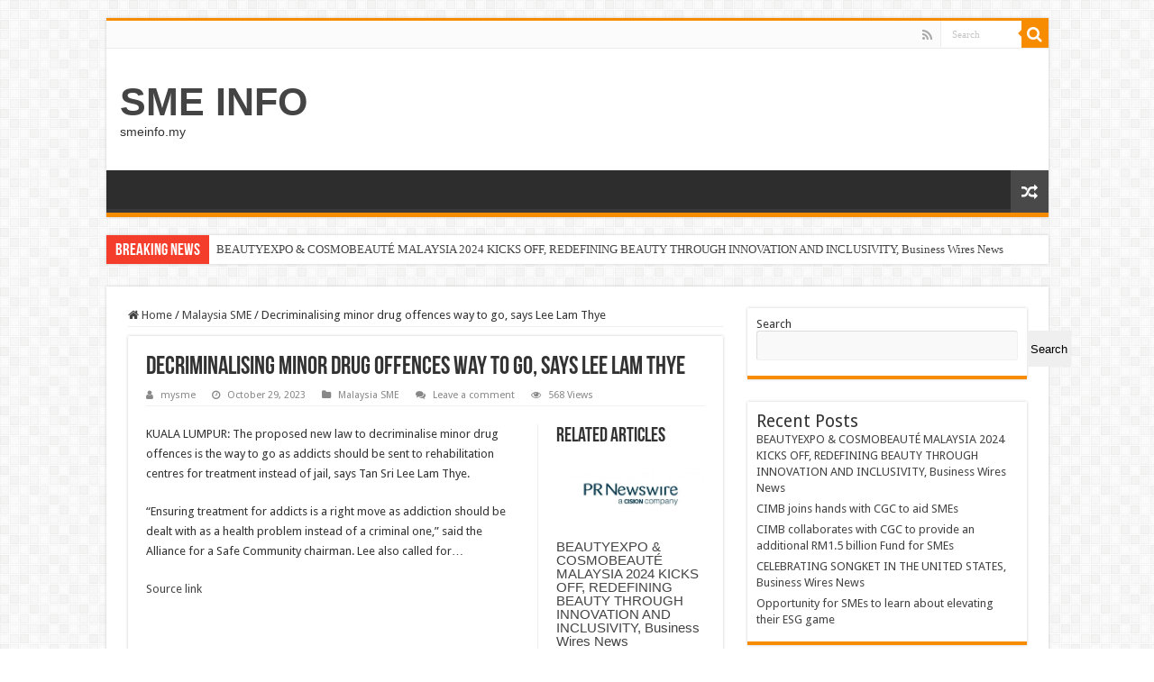

--- FILE ---
content_type: text/html; charset=UTF-8
request_url: https://smeinfo.my/2023/10/29/decriminalising-minor-drug-offences-way-to-go-says-lee-lam-thye/
body_size: 10974
content:
<!DOCTYPE html>
<html lang="en-US" prefix="og: http://ogp.me/ns#">
<head>
<meta charset="UTF-8" />
<link rel="pingback" href="https://smeinfo.my/xmlrpc.php" />
<title>Decriminalising minor drug offences way to go, says Lee Lam Thye &#8211; SME INFO</title>
<meta property="og:title" content="Decriminalising minor drug offences way to go, says Lee Lam Thye - SME INFO"/>
<meta property="og:type" content="article"/>
<meta property="og:description" content="KUALA LUMPUR: The proposed new law to decriminalise minor drug offences is the way to go as addicts"/>
<meta property="og:url" content="https://smeinfo.my/2023/10/29/decriminalising-minor-drug-offences-way-to-go-says-lee-lam-thye/"/>
<meta property="og:site_name" content="SME INFO"/>
<meta property="og:image" content="https://i.headtopics.com/images/2023/10/29/staronline/decriminalising-minor-drug-offences-way-to-go-says-decriminalising-minor-drug-offences-way-to-go-says-04FAA1AC722F14C1496DFAEFB00D4617.webp" />
<meta name='robots' content='max-image-preview:large' />
<link rel='dns-prefetch' href='//fonts.googleapis.com' />
<link rel="alternate" type="application/rss+xml" title="SME INFO &raquo; Feed" href="https://smeinfo.my/feed/" />
<link rel="alternate" type="application/rss+xml" title="SME INFO &raquo; Comments Feed" href="https://smeinfo.my/comments/feed/" />
<link rel="alternate" type="application/rss+xml" title="SME INFO &raquo; Decriminalising minor drug offences way to go, says Lee Lam Thye Comments Feed" href="https://smeinfo.my/2023/10/29/decriminalising-minor-drug-offences-way-to-go-says-lee-lam-thye/feed/" />
<script type="text/javascript">
/* <![CDATA[ */
window._wpemojiSettings = {"baseUrl":"https:\/\/s.w.org\/images\/core\/emoji\/15.0.3\/72x72\/","ext":".png","svgUrl":"https:\/\/s.w.org\/images\/core\/emoji\/15.0.3\/svg\/","svgExt":".svg","source":{"concatemoji":"https:\/\/smeinfo.my\/wp-includes\/js\/wp-emoji-release.min.js"}};
/*! This file is auto-generated */
!function(i,n){var o,s,e;function c(e){try{var t={supportTests:e,timestamp:(new Date).valueOf()};sessionStorage.setItem(o,JSON.stringify(t))}catch(e){}}function p(e,t,n){e.clearRect(0,0,e.canvas.width,e.canvas.height),e.fillText(t,0,0);var t=new Uint32Array(e.getImageData(0,0,e.canvas.width,e.canvas.height).data),r=(e.clearRect(0,0,e.canvas.width,e.canvas.height),e.fillText(n,0,0),new Uint32Array(e.getImageData(0,0,e.canvas.width,e.canvas.height).data));return t.every(function(e,t){return e===r[t]})}function u(e,t,n){switch(t){case"flag":return n(e,"\ud83c\udff3\ufe0f\u200d\u26a7\ufe0f","\ud83c\udff3\ufe0f\u200b\u26a7\ufe0f")?!1:!n(e,"\ud83c\uddfa\ud83c\uddf3","\ud83c\uddfa\u200b\ud83c\uddf3")&&!n(e,"\ud83c\udff4\udb40\udc67\udb40\udc62\udb40\udc65\udb40\udc6e\udb40\udc67\udb40\udc7f","\ud83c\udff4\u200b\udb40\udc67\u200b\udb40\udc62\u200b\udb40\udc65\u200b\udb40\udc6e\u200b\udb40\udc67\u200b\udb40\udc7f");case"emoji":return!n(e,"\ud83d\udc26\u200d\u2b1b","\ud83d\udc26\u200b\u2b1b")}return!1}function f(e,t,n){var r="undefined"!=typeof WorkerGlobalScope&&self instanceof WorkerGlobalScope?new OffscreenCanvas(300,150):i.createElement("canvas"),a=r.getContext("2d",{willReadFrequently:!0}),o=(a.textBaseline="top",a.font="600 32px Arial",{});return e.forEach(function(e){o[e]=t(a,e,n)}),o}function t(e){var t=i.createElement("script");t.src=e,t.defer=!0,i.head.appendChild(t)}"undefined"!=typeof Promise&&(o="wpEmojiSettingsSupports",s=["flag","emoji"],n.supports={everything:!0,everythingExceptFlag:!0},e=new Promise(function(e){i.addEventListener("DOMContentLoaded",e,{once:!0})}),new Promise(function(t){var n=function(){try{var e=JSON.parse(sessionStorage.getItem(o));if("object"==typeof e&&"number"==typeof e.timestamp&&(new Date).valueOf()<e.timestamp+604800&&"object"==typeof e.supportTests)return e.supportTests}catch(e){}return null}();if(!n){if("undefined"!=typeof Worker&&"undefined"!=typeof OffscreenCanvas&&"undefined"!=typeof URL&&URL.createObjectURL&&"undefined"!=typeof Blob)try{var e="postMessage("+f.toString()+"("+[JSON.stringify(s),u.toString(),p.toString()].join(",")+"));",r=new Blob([e],{type:"text/javascript"}),a=new Worker(URL.createObjectURL(r),{name:"wpTestEmojiSupports"});return void(a.onmessage=function(e){c(n=e.data),a.terminate(),t(n)})}catch(e){}c(n=f(s,u,p))}t(n)}).then(function(e){for(var t in e)n.supports[t]=e[t],n.supports.everything=n.supports.everything&&n.supports[t],"flag"!==t&&(n.supports.everythingExceptFlag=n.supports.everythingExceptFlag&&n.supports[t]);n.supports.everythingExceptFlag=n.supports.everythingExceptFlag&&!n.supports.flag,n.DOMReady=!1,n.readyCallback=function(){n.DOMReady=!0}}).then(function(){return e}).then(function(){var e;n.supports.everything||(n.readyCallback(),(e=n.source||{}).concatemoji?t(e.concatemoji):e.wpemoji&&e.twemoji&&(t(e.twemoji),t(e.wpemoji)))}))}((window,document),window._wpemojiSettings);
/* ]]> */
</script>
<style id='wp-emoji-styles-inline-css' type='text/css'>

	img.wp-smiley, img.emoji {
		display: inline !important;
		border: none !important;
		box-shadow: none !important;
		height: 1em !important;
		width: 1em !important;
		margin: 0 0.07em !important;
		vertical-align: -0.1em !important;
		background: none !important;
		padding: 0 !important;
	}
</style>
<link rel='stylesheet' id='wp-block-library-css' href='https://smeinfo.my/wp-includes/css/dist/block-library/style.min.css' type='text/css' media='all' />
<style id='classic-theme-styles-inline-css' type='text/css'>
/*! This file is auto-generated */
.wp-block-button__link{color:#fff;background-color:#32373c;border-radius:9999px;box-shadow:none;text-decoration:none;padding:calc(.667em + 2px) calc(1.333em + 2px);font-size:1.125em}.wp-block-file__button{background:#32373c;color:#fff;text-decoration:none}
</style>
<style id='global-styles-inline-css' type='text/css'>
body{--wp--preset--color--black: #000000;--wp--preset--color--cyan-bluish-gray: #abb8c3;--wp--preset--color--white: #ffffff;--wp--preset--color--pale-pink: #f78da7;--wp--preset--color--vivid-red: #cf2e2e;--wp--preset--color--luminous-vivid-orange: #ff6900;--wp--preset--color--luminous-vivid-amber: #fcb900;--wp--preset--color--light-green-cyan: #7bdcb5;--wp--preset--color--vivid-green-cyan: #00d084;--wp--preset--color--pale-cyan-blue: #8ed1fc;--wp--preset--color--vivid-cyan-blue: #0693e3;--wp--preset--color--vivid-purple: #9b51e0;--wp--preset--gradient--vivid-cyan-blue-to-vivid-purple: linear-gradient(135deg,rgba(6,147,227,1) 0%,rgb(155,81,224) 100%);--wp--preset--gradient--light-green-cyan-to-vivid-green-cyan: linear-gradient(135deg,rgb(122,220,180) 0%,rgb(0,208,130) 100%);--wp--preset--gradient--luminous-vivid-amber-to-luminous-vivid-orange: linear-gradient(135deg,rgba(252,185,0,1) 0%,rgba(255,105,0,1) 100%);--wp--preset--gradient--luminous-vivid-orange-to-vivid-red: linear-gradient(135deg,rgba(255,105,0,1) 0%,rgb(207,46,46) 100%);--wp--preset--gradient--very-light-gray-to-cyan-bluish-gray: linear-gradient(135deg,rgb(238,238,238) 0%,rgb(169,184,195) 100%);--wp--preset--gradient--cool-to-warm-spectrum: linear-gradient(135deg,rgb(74,234,220) 0%,rgb(151,120,209) 20%,rgb(207,42,186) 40%,rgb(238,44,130) 60%,rgb(251,105,98) 80%,rgb(254,248,76) 100%);--wp--preset--gradient--blush-light-purple: linear-gradient(135deg,rgb(255,206,236) 0%,rgb(152,150,240) 100%);--wp--preset--gradient--blush-bordeaux: linear-gradient(135deg,rgb(254,205,165) 0%,rgb(254,45,45) 50%,rgb(107,0,62) 100%);--wp--preset--gradient--luminous-dusk: linear-gradient(135deg,rgb(255,203,112) 0%,rgb(199,81,192) 50%,rgb(65,88,208) 100%);--wp--preset--gradient--pale-ocean: linear-gradient(135deg,rgb(255,245,203) 0%,rgb(182,227,212) 50%,rgb(51,167,181) 100%);--wp--preset--gradient--electric-grass: linear-gradient(135deg,rgb(202,248,128) 0%,rgb(113,206,126) 100%);--wp--preset--gradient--midnight: linear-gradient(135deg,rgb(2,3,129) 0%,rgb(40,116,252) 100%);--wp--preset--font-size--small: 13px;--wp--preset--font-size--medium: 20px;--wp--preset--font-size--large: 36px;--wp--preset--font-size--x-large: 42px;--wp--preset--spacing--20: 0.44rem;--wp--preset--spacing--30: 0.67rem;--wp--preset--spacing--40: 1rem;--wp--preset--spacing--50: 1.5rem;--wp--preset--spacing--60: 2.25rem;--wp--preset--spacing--70: 3.38rem;--wp--preset--spacing--80: 5.06rem;--wp--preset--shadow--natural: 6px 6px 9px rgba(0, 0, 0, 0.2);--wp--preset--shadow--deep: 12px 12px 50px rgba(0, 0, 0, 0.4);--wp--preset--shadow--sharp: 6px 6px 0px rgba(0, 0, 0, 0.2);--wp--preset--shadow--outlined: 6px 6px 0px -3px rgba(255, 255, 255, 1), 6px 6px rgba(0, 0, 0, 1);--wp--preset--shadow--crisp: 6px 6px 0px rgba(0, 0, 0, 1);}:where(.is-layout-flex){gap: 0.5em;}:where(.is-layout-grid){gap: 0.5em;}body .is-layout-flex{display: flex;}body .is-layout-flex{flex-wrap: wrap;align-items: center;}body .is-layout-flex > *{margin: 0;}body .is-layout-grid{display: grid;}body .is-layout-grid > *{margin: 0;}:where(.wp-block-columns.is-layout-flex){gap: 2em;}:where(.wp-block-columns.is-layout-grid){gap: 2em;}:where(.wp-block-post-template.is-layout-flex){gap: 1.25em;}:where(.wp-block-post-template.is-layout-grid){gap: 1.25em;}.has-black-color{color: var(--wp--preset--color--black) !important;}.has-cyan-bluish-gray-color{color: var(--wp--preset--color--cyan-bluish-gray) !important;}.has-white-color{color: var(--wp--preset--color--white) !important;}.has-pale-pink-color{color: var(--wp--preset--color--pale-pink) !important;}.has-vivid-red-color{color: var(--wp--preset--color--vivid-red) !important;}.has-luminous-vivid-orange-color{color: var(--wp--preset--color--luminous-vivid-orange) !important;}.has-luminous-vivid-amber-color{color: var(--wp--preset--color--luminous-vivid-amber) !important;}.has-light-green-cyan-color{color: var(--wp--preset--color--light-green-cyan) !important;}.has-vivid-green-cyan-color{color: var(--wp--preset--color--vivid-green-cyan) !important;}.has-pale-cyan-blue-color{color: var(--wp--preset--color--pale-cyan-blue) !important;}.has-vivid-cyan-blue-color{color: var(--wp--preset--color--vivid-cyan-blue) !important;}.has-vivid-purple-color{color: var(--wp--preset--color--vivid-purple) !important;}.has-black-background-color{background-color: var(--wp--preset--color--black) !important;}.has-cyan-bluish-gray-background-color{background-color: var(--wp--preset--color--cyan-bluish-gray) !important;}.has-white-background-color{background-color: var(--wp--preset--color--white) !important;}.has-pale-pink-background-color{background-color: var(--wp--preset--color--pale-pink) !important;}.has-vivid-red-background-color{background-color: var(--wp--preset--color--vivid-red) !important;}.has-luminous-vivid-orange-background-color{background-color: var(--wp--preset--color--luminous-vivid-orange) !important;}.has-luminous-vivid-amber-background-color{background-color: var(--wp--preset--color--luminous-vivid-amber) !important;}.has-light-green-cyan-background-color{background-color: var(--wp--preset--color--light-green-cyan) !important;}.has-vivid-green-cyan-background-color{background-color: var(--wp--preset--color--vivid-green-cyan) !important;}.has-pale-cyan-blue-background-color{background-color: var(--wp--preset--color--pale-cyan-blue) !important;}.has-vivid-cyan-blue-background-color{background-color: var(--wp--preset--color--vivid-cyan-blue) !important;}.has-vivid-purple-background-color{background-color: var(--wp--preset--color--vivid-purple) !important;}.has-black-border-color{border-color: var(--wp--preset--color--black) !important;}.has-cyan-bluish-gray-border-color{border-color: var(--wp--preset--color--cyan-bluish-gray) !important;}.has-white-border-color{border-color: var(--wp--preset--color--white) !important;}.has-pale-pink-border-color{border-color: var(--wp--preset--color--pale-pink) !important;}.has-vivid-red-border-color{border-color: var(--wp--preset--color--vivid-red) !important;}.has-luminous-vivid-orange-border-color{border-color: var(--wp--preset--color--luminous-vivid-orange) !important;}.has-luminous-vivid-amber-border-color{border-color: var(--wp--preset--color--luminous-vivid-amber) !important;}.has-light-green-cyan-border-color{border-color: var(--wp--preset--color--light-green-cyan) !important;}.has-vivid-green-cyan-border-color{border-color: var(--wp--preset--color--vivid-green-cyan) !important;}.has-pale-cyan-blue-border-color{border-color: var(--wp--preset--color--pale-cyan-blue) !important;}.has-vivid-cyan-blue-border-color{border-color: var(--wp--preset--color--vivid-cyan-blue) !important;}.has-vivid-purple-border-color{border-color: var(--wp--preset--color--vivid-purple) !important;}.has-vivid-cyan-blue-to-vivid-purple-gradient-background{background: var(--wp--preset--gradient--vivid-cyan-blue-to-vivid-purple) !important;}.has-light-green-cyan-to-vivid-green-cyan-gradient-background{background: var(--wp--preset--gradient--light-green-cyan-to-vivid-green-cyan) !important;}.has-luminous-vivid-amber-to-luminous-vivid-orange-gradient-background{background: var(--wp--preset--gradient--luminous-vivid-amber-to-luminous-vivid-orange) !important;}.has-luminous-vivid-orange-to-vivid-red-gradient-background{background: var(--wp--preset--gradient--luminous-vivid-orange-to-vivid-red) !important;}.has-very-light-gray-to-cyan-bluish-gray-gradient-background{background: var(--wp--preset--gradient--very-light-gray-to-cyan-bluish-gray) !important;}.has-cool-to-warm-spectrum-gradient-background{background: var(--wp--preset--gradient--cool-to-warm-spectrum) !important;}.has-blush-light-purple-gradient-background{background: var(--wp--preset--gradient--blush-light-purple) !important;}.has-blush-bordeaux-gradient-background{background: var(--wp--preset--gradient--blush-bordeaux) !important;}.has-luminous-dusk-gradient-background{background: var(--wp--preset--gradient--luminous-dusk) !important;}.has-pale-ocean-gradient-background{background: var(--wp--preset--gradient--pale-ocean) !important;}.has-electric-grass-gradient-background{background: var(--wp--preset--gradient--electric-grass) !important;}.has-midnight-gradient-background{background: var(--wp--preset--gradient--midnight) !important;}.has-small-font-size{font-size: var(--wp--preset--font-size--small) !important;}.has-medium-font-size{font-size: var(--wp--preset--font-size--medium) !important;}.has-large-font-size{font-size: var(--wp--preset--font-size--large) !important;}.has-x-large-font-size{font-size: var(--wp--preset--font-size--x-large) !important;}
.wp-block-navigation a:where(:not(.wp-element-button)){color: inherit;}
:where(.wp-block-post-template.is-layout-flex){gap: 1.25em;}:where(.wp-block-post-template.is-layout-grid){gap: 1.25em;}
:where(.wp-block-columns.is-layout-flex){gap: 2em;}:where(.wp-block-columns.is-layout-grid){gap: 2em;}
.wp-block-pullquote{font-size: 1.5em;line-height: 1.6;}
</style>
<link rel='stylesheet' id='wp_automatic_gallery_style-css' href='https://smeinfo.my/wp-content/plugins/wp-automatic/css/wp-automatic.css' type='text/css' media='all' />
<link rel='stylesheet' id='tie-style-css' href='https://smeinfo.my/wp-content/themes/sahifa/style.css' type='text/css' media='all' />
<link rel='stylesheet' id='tie-ilightbox-skin-css' href='https://smeinfo.my/wp-content/themes/sahifa/css/ilightbox/dark-skin/skin.css' type='text/css' media='all' />
<link rel='stylesheet' id='Droid+Sans-css' href='https://fonts.googleapis.com/css?family=Droid+Sans%3Aregular%2C700' type='text/css' media='all' />
<script type="text/javascript" src="https://smeinfo.my/wp-includes/js/jquery/jquery.min.js" id="jquery-core-js"></script>
<script type="text/javascript" src="https://smeinfo.my/wp-includes/js/jquery/jquery-migrate.min.js" id="jquery-migrate-js"></script>
<script type="text/javascript" src="https://smeinfo.my/wp-content/plugins/wp-automatic/js/main-front.js" id="wp_automatic_gallery-js"></script>
<link rel="https://api.w.org/" href="https://smeinfo.my/wp-json/" /><link rel="alternate" type="application/json" href="https://smeinfo.my/wp-json/wp/v2/posts/2505" /><link rel="EditURI" type="application/rsd+xml" title="RSD" href="https://smeinfo.my/xmlrpc.php?rsd" />
<meta name="generator" content="WordPress 6.5.3" />
<link rel='shortlink' href='https://smeinfo.my/?p=2505' />
<link rel="alternate" type="application/json+oembed" href="https://smeinfo.my/wp-json/oembed/1.0/embed?url=https%3A%2F%2Fsmeinfo.my%2F2023%2F10%2F29%2Fdecriminalising-minor-drug-offences-way-to-go-says-lee-lam-thye%2F" />
<link rel="alternate" type="text/xml+oembed" href="https://smeinfo.my/wp-json/oembed/1.0/embed?url=https%3A%2F%2Fsmeinfo.my%2F2023%2F10%2F29%2Fdecriminalising-minor-drug-offences-way-to-go-says-lee-lam-thye%2F&#038;format=xml" />
<!-- FIFU: meta tags for featured image (begin) -->
<meta property="og:image" content="https://i.headtopics.com/images/2023/10/29/staronline/decriminalising-minor-drug-offences-way-to-go-says-decriminalising-minor-drug-offences-way-to-go-says-04FAA1AC722F14C1496DFAEFB00D4617.webp" />
<!-- FIFU: meta tags for featured image (end) --><meta property="og:title" content='Decriminalising minor drug offences way to go, says Lee Lam Thye' />
<meta property="og:description" content='' />

<meta name="twitter:card" content='summary_large_image' />
<meta name="twitter:title" content='Decriminalising minor drug offences way to go, says Lee Lam Thye' />
<meta name="twitter:description" content='' /><meta name="twitter:image" content="https://i.headtopics.com/images/2023/10/29/staronline/decriminalising-minor-drug-offences-way-to-go-says-decriminalising-minor-drug-offences-way-to-go-says-04FAA1AC722F14C1496DFAEFB00D4617.webp" /><link rel="shortcut icon" href="https://smeinfo.my/wp-content/themes/sahifa/favicon.ico" title="Favicon" />
<!--[if IE]>
<script type="text/javascript">jQuery(document).ready(function (){ jQuery(".menu-item").has("ul").children("a").attr("aria-haspopup", "true");});</script>
<![endif]-->
<!--[if lt IE 9]>
<script src="https://smeinfo.my/wp-content/themes/sahifa/js/html5.js"></script>
<script src="https://smeinfo.my/wp-content/themes/sahifa/js/selectivizr-min.js"></script>
<![endif]-->
<!--[if IE 9]>
<link rel="stylesheet" type="text/css" media="all" href="https://smeinfo.my/wp-content/themes/sahifa/css/ie9.css" />
<![endif]-->
<!--[if IE 8]>
<link rel="stylesheet" type="text/css" media="all" href="https://smeinfo.my/wp-content/themes/sahifa/css/ie8.css" />
<![endif]-->
<!--[if IE 7]>
<link rel="stylesheet" type="text/css" media="all" href="https://smeinfo.my/wp-content/themes/sahifa/css/ie7.css" />
<![endif]-->


<meta name="viewport" content="width=device-width, initial-scale=1.0" />

<script async src="//pagead2.googlesyndication.com/pagead/js/adsbygoogle.js"></script>
<script>(adsbygoogle = window.adsbygoogle || []).push({
google_ad_client: "ca-pub-5517652947596624",
enable_page_level_ads: true});
</script>

<style type="text/css" media="screen">

body{
	font-family: 'Droid Sans';
}


</style>

		<script type="text/javascript">
			/* <![CDATA[ */
				var sf_position = '0';
				var sf_templates = "<a href=\"{search_url_escaped}\">View All Results<\/a>";
				var sf_input = '.search-live';
				jQuery(document).ready(function(){
					jQuery(sf_input).ajaxyLiveSearch({"expand":false,"searchUrl":"https:\/\/smeinfo.my\/?s=%s","text":"Search","delay":500,"iwidth":180,"width":315,"ajaxUrl":"https:\/\/smeinfo.my\/wp-admin\/admin-ajax.php","rtl":0});
					jQuery(".live-search_ajaxy-selective-input").keyup(function() {
						var width = jQuery(this).val().length * 8;
						if(width < 50) {
							width = 50;
						}
						jQuery(this).width(width);
					});
					jQuery(".live-search_ajaxy-selective-search").click(function() {
						jQuery(this).find(".live-search_ajaxy-selective-input").focus();
					});
					jQuery(".live-search_ajaxy-selective-close").click(function() {
						jQuery(this).parent().remove();
					});
				});
			/* ]]> */
		</script>
		</head>
<body id="top" class="post-template-default single single-post postid-2505 single-format-standard lazy-enabled">

<div class="wrapper-outer">

	<div class="background-cover"></div>

	<aside id="slide-out">

			<div class="search-mobile">
			<form method="get" id="searchform-mobile" action="https://smeinfo.my/">
				<button class="search-button" type="submit" value="Search"><i class="fa fa-search"></i></button>
				<input type="text" id="s-mobile" name="s" title="Search" value="Search" onfocus="if (this.value == 'Search') {this.value = '';}" onblur="if (this.value == '') {this.value = 'Search';}"  />
			</form>
		</div><!-- .search-mobile /-->
	
			<div class="social-icons">
		<a class="ttip-none" title="Rss" href="https://smeinfo.my/feed/" target="_blank"><i class="fa fa-rss"></i></a>
			</div>

	
		<div id="mobile-menu" ></div>
	</aside><!-- #slide-out /-->

		<div id="wrapper" class="boxed">
		<div class="inner-wrapper">

		<header id="theme-header" class="theme-header">
						<div id="top-nav" class="top-nav">
				<div class="container">

			
				<div class="menu"></div>

						<div class="search-block">
						<form method="get" id="searchform-header" action="https://smeinfo.my/">
							<button class="search-button" type="submit" value="Search"><i class="fa fa-search"></i></button>
							<input class="search-live" type="text" id="s-header" name="s" title="Search" value="Search" onfocus="if (this.value == 'Search') {this.value = '';}" onblur="if (this.value == '') {this.value = 'Search';}"  />
						</form>
					</div><!-- .search-block /-->
			<div class="social-icons">
		<a class="ttip-none" title="Rss" href="https://smeinfo.my/feed/" target="_blank"><i class="fa fa-rss"></i></a>
			</div>

	
	
				</div><!-- .container /-->
			</div><!-- .top-menu /-->
			
		<div class="header-content">

					<a id="slide-out-open" class="slide-out-open" href="#"><span></span></a>
		
			<div class="logo" style=" margin-top:15px; margin-bottom:15px;">
			<h2>				<a  href="https://smeinfo.my/">SME INFO</a>
				<span>smeinfo.my</span>
							</h2>			</div><!-- .logo /-->
						<div class="clear"></div>

		</div>
													<nav id="main-nav" class="fixed-enabled">
				<div class="container">

				
															<a href="https://smeinfo.my/?tierand=1" class="random-article ttip" title="Random Article"><i class="fa fa-random"></i></a>
					
					
				</div>
			</nav><!-- .main-nav /-->
					</header><!-- #header /-->

		
	<div class="clear"></div>
	<div id="breaking-news" class="breaking-news">
		<span class="breaking-news-title"><i class="fa fa-bolt"></i> <span>Breaking News</span></span>
		
					<ul>
					<li><a href="https://smeinfo.my/2024/10/02/beautyexpo-cosmobeaute-malaysia-2024-kicks-off-redefining-beauty-through-innovation-and-inclusivity-business-wires-news/" title="BEAUTYEXPO &#038; COSMOBEAUTÉ MALAYSIA 2024 KICKS OFF, REDEFINING BEAUTY THROUGH INNOVATION AND INCLUSIVITY, Business Wires News">BEAUTYEXPO &#038; COSMOBEAUTÉ MALAYSIA 2024 KICKS OFF, REDEFINING BEAUTY THROUGH INNOVATION AND INCLUSIVITY, Business Wires News</a></li>
					<li><a href="https://smeinfo.my/2024/10/02/cimb-joins-hands-with-cgc-to-aid-smes/" title="CIMB joins hands with CGC to aid SMEs">CIMB joins hands with CGC to aid SMEs</a></li>
					<li><a href="https://smeinfo.my/2024/10/02/cimb-collaborates-with-cgc-to-provide-an-additional-rm1-5-billion-fund-for-smes/" title="CIMB collaborates with CGC to provide an additional RM1.5 billion Fund for SMEs">CIMB collaborates with CGC to provide an additional RM1.5 billion Fund for SMEs</a></li>
					<li><a href="https://smeinfo.my/2024/10/02/celebrating-songket-in-the-united-states-business-wires-news/" title="CELEBRATING SONGKET IN THE UNITED STATES, Business Wires News">CELEBRATING SONGKET IN THE UNITED STATES, Business Wires News</a></li>
					<li><a href="https://smeinfo.my/2024/10/02/opportunity-for-smes-to-learn-about-elevating-their-esg-game/" title="Opportunity for SMEs to learn about elevating their ESG game">Opportunity for SMEs to learn about elevating their ESG game</a></li>
					<li><a href="https://smeinfo.my/2024/10/02/qc-copper-announces-strategic-acquisition-of-cuprum-corp/" title="QC Copper Announces Strategic Acquisition of Cuprum Corp.">QC Copper Announces Strategic Acquisition of Cuprum Corp.</a></li>
					<li><a href="https://smeinfo.my/2024/10/01/crawford-malaysia-bolsters-pahang-branch-ahead-of-monsoon-season/" title="Crawford Malaysia bolsters Pahang branch ahead of monsoon season">Crawford Malaysia bolsters Pahang branch ahead of monsoon season</a></li>
					<li><a href="https://smeinfo.my/2024/10/01/highest-annual-growth-of-renewables-jobs-in-2023-reaching-16-2-million-asiaone/" title="Highest Annual Growth of Renewables Jobs in 2023, Reaching 16.2 Million &#8211; AsiaOne">Highest Annual Growth of Renewables Jobs in 2023, Reaching 16.2 Million &#8211; AsiaOne</a></li>
					<li><a href="https://smeinfo.my/2024/10/01/release-of-mazda-integrated-report-2024-business-wires-news-asiaone/" title="Release of Mazda Integrated Report 2024, Business Wires News &#8211; AsiaOne">Release of Mazda Integrated Report 2024, Business Wires News &#8211; AsiaOne</a></li>
					<li><a href="https://smeinfo.my/2024/10/01/woolpert-named-2024-vertigis-partner-of-the-year-business-wires-news/" title="Woolpert Named 2024 VertiGIS Partner of the Year, Business Wires News">Woolpert Named 2024 VertiGIS Partner of the Year, Business Wires News</a></li>
					</ul>
					
		
		<script type="text/javascript">
			jQuery(document).ready(function(){
								jQuery('#breaking-news ul').innerFade({animationType: 'fade', speed: 750 , timeout: 3500});
							});
					</script>
	</div> <!-- .breaking-news -->

	
	<div id="main-content" class="container">

	
	
	
	
	
	<div class="content">

		
		<nav id="crumbs"><a href="https://smeinfo.my/"><span class="fa fa-home" aria-hidden="true"></span> Home</a><span class="delimiter">/</span><a href="https://smeinfo.my/category/malaysia-sme/">Malaysia SME</a><span class="delimiter">/</span><span class="current">Decriminalising minor drug offences way to go, says Lee Lam Thye</span></nav>
		

		
		<article class="post-listing post-2505 post type-post status-publish format-standard has-post-thumbnail  category-malaysia-sme" id="the-post">
			
			<div class="single-post-thumb">
			<img post-id="2505" fifu-featured="1" src="https://i.headtopics.com/images/2023/10/29/staronline/decriminalising-minor-drug-offences-way-to-go-says-decriminalising-minor-drug-offences-way-to-go-says-04FAA1AC722F14C1496DFAEFB00D4617.webp" class="attachment-slider size-slider wp-post-image" alt="" decoding="async" />		</div>
	
		


			<div class="post-inner">

							<h1 class="name post-title entry-title"><span itemprop="name">Decriminalising minor drug offences way to go, says Lee Lam Thye</span></h1>

						
<p class="post-meta">
		
	<span class="post-meta-author"><i class="fa fa-user"></i><a href="https://smeinfo.my/author/mysme/" title="">mysme </a></span>
	
		
	<span class="tie-date"><i class="fa fa-clock-o"></i>October 29, 2023</span>	
	<span class="post-cats"><i class="fa fa-folder"></i><a href="https://smeinfo.my/category/malaysia-sme/" rel="category tag">Malaysia SME</a></span>
	
	<span class="post-comments"><i class="fa fa-comments"></i><a href="https://smeinfo.my/2023/10/29/decriminalising-minor-drug-offences-way-to-go-says-lee-lam-thye/#respond">Leave a comment</a></span>
<span class="post-views"><i class="fa fa-eye"></i>568 Views</span> </p>
<div class="clear"></div>
			
				<div class="entry">
					
						<section id="related_posts">
		<div class="block-head">
			<h3>Related Articles</h3><div class="stripe-line"></div>
		</div>
		<div class="post-listing">
						<div class="related-item">
							
				<div class="post-thumbnail">
					<a href="https://smeinfo.my/2024/10/02/beautyexpo-cosmobeaute-malaysia-2024-kicks-off-redefining-beauty-through-innovation-and-inclusivity-business-wires-news/">
						<img post-id="5299" fifu-featured="1" src="https://media.asiaone.com/sites/default/files/styles/article_top_image/public/original_images/Oct2024/pr-newswire_500_4_132.jpg?itok=sk8VeYXx" class="attachment-tie-medium size-tie-medium wp-post-image" alt="" decoding="async" />						<span class="fa overlay-icon"></span>
					</a>
				</div><!-- post-thumbnail /-->
							
				<h3><a href="https://smeinfo.my/2024/10/02/beautyexpo-cosmobeaute-malaysia-2024-kicks-off-redefining-beauty-through-innovation-and-inclusivity-business-wires-news/" rel="bookmark">BEAUTYEXPO &#038; COSMOBEAUTÉ MALAYSIA 2024 KICKS OFF, REDEFINING BEAUTY THROUGH INNOVATION AND INCLUSIVITY, Business Wires News</a></h3>
				<p class="post-meta"><span class="tie-date"><i class="fa fa-clock-o"></i>October 2, 2024</span></p>
			</div>
						<div class="related-item">
							
				<div class="post-thumbnail">
					<a href="https://smeinfo.my/2024/10/02/cimb-joins-hands-with-cgc-to-aid-smes/">
						<img post-id="5297" fifu-featured="1" src="https://apicms.thestar.com.my/uploads/images/2024/10/02/2942481.JPG" class="attachment-tie-medium size-tie-medium wp-post-image" alt="" decoding="async" />						<span class="fa overlay-icon"></span>
					</a>
				</div><!-- post-thumbnail /-->
							
				<h3><a href="https://smeinfo.my/2024/10/02/cimb-joins-hands-with-cgc-to-aid-smes/" rel="bookmark">CIMB joins hands with CGC to aid SMEs</a></h3>
				<p class="post-meta"><span class="tie-date"><i class="fa fa-clock-o"></i>October 2, 2024</span></p>
			</div>
						<div class="related-item">
							
				<div class="post-thumbnail">
					<a href="https://smeinfo.my/2024/10/02/cimb-collaborates-with-cgc-to-provide-an-additional-rm1-5-billion-fund-for-smes/">
						<img post-id="5295" fifu-featured="1" src="https://sme.asia/en/wp-content/uploads/2024/10/IMG_2107-scaled.jpg" class="attachment-tie-medium size-tie-medium wp-post-image" alt="" decoding="async" />						<span class="fa overlay-icon"></span>
					</a>
				</div><!-- post-thumbnail /-->
							
				<h3><a href="https://smeinfo.my/2024/10/02/cimb-collaborates-with-cgc-to-provide-an-additional-rm1-5-billion-fund-for-smes/" rel="bookmark">CIMB collaborates with CGC to provide an additional RM1.5 billion Fund for SMEs</a></h3>
				<p class="post-meta"><span class="tie-date"><i class="fa fa-clock-o"></i>October 2, 2024</span></p>
			</div>
						<div class="clear"></div>
		</div>
	</section>
	
					<p></p>
<div>
<p>KUALA LUMPUR: The proposed new law to decriminalise minor drug offences is the way to go as addicts should be sent to rehabilitation centres for treatment instead of jail, says Tan Sri Lee Lam Thye.<amp-ad data-loading-strategy="prefer-viewability-over-views" layout="fixed-height" width="auto" height="280" type="adsense" data-ad-client="ca-pub-2382315170155951" data-ad-slot="8722977299"/></p>
<p>&#8220;Ensuring treatment for addicts is a right move as addiction should be dealt with as a health problem instead of a criminal one,&#8221; said the Alliance for a Safe Community chairman. Lee also called for&#8230;</p>
</div>
<p><a href="https://www.google.com/url?rct=j&#038;sa=t&#038;url=https://headtopics.com/my/decriminalising-minor-drug-offences-way-to-go-says-lee-lam-47953058&#038;ct=ga&#038;cd=CAIyGmI3YzJiYjQ1ODY2MTA3ZTA6Y29tOmVuOlVT&#038;usg=AOvVaw17y-T-WSMdH9DZo7zOxdme" rel="nofollow">Source link </a></p>
					
									</div><!-- .entry /-->


				<div class="share-post">
	<span class="share-text">Share</span>

		<ul class="flat-social">
			<li><a href="http://www.facebook.com/sharer.php?u=https://smeinfo.my/?p=2505" class="social-facebook" rel="external" target="_blank"><i class="fa fa-facebook"></i> <span>Facebook</span></a></li>
				<li><a href="https://twitter.com/intent/tweet?text=Decriminalising+minor+drug+offences+way+to+go%2C+says+Lee+Lam+Thye&url=https://smeinfo.my/?p=2505" class="social-twitter" rel="external" target="_blank"><i class="fa fa-twitter"></i> <span>Twitter</span></a></li>
				<li><a href="http://www.stumbleupon.com/submit?url=https://smeinfo.my/?p=2505&title=Decriminalising+minor+drug+offences+way+to+go%2C+says+Lee+Lam+Thye" class="social-stumble" rel="external" target="_blank"><i class="fa fa-stumbleupon"></i> <span>Stumbleupon</span></a></li>
				<li><a href="https://www.linkedin.com/shareArticle?mini=true&amp;url=https://smeinfo.my/2023/10/29/decriminalising-minor-drug-offences-way-to-go-says-lee-lam-thye/&amp;title=Decriminalising+minor+drug+offences+way+to+go%2C+says+Lee+Lam+Thye" class="social-linkedin" rel="external" target="_blank"><i class="fa fa-linkedin"></i> <span>LinkedIn</span></a></li>
				<li><a href="http://pinterest.com/pin/create/button/?url=https://smeinfo.my/?p=2505&amp;description=Decriminalising+minor+drug+offences+way+to+go%2C+says+Lee+Lam+Thye&amp;media=https://i.headtopics.com/images/2023/10/29/staronline/decriminalising-minor-drug-offences-way-to-go-says-decriminalising-minor-drug-offences-way-to-go-says-04FAA1AC722F14C1496DFAEFB00D4617.webp" class="social-pinterest" rel="external" target="_blank"><i class="fa fa-pinterest"></i> <span>Pinterest</span></a></li>
		</ul>
		<div class="clear"></div>
</div> <!-- .share-post -->
				<div class="clear"></div>
			</div><!-- .post-inner -->

			
		</article><!-- .post-listing -->
		

		
				<section id="author-box">
			<div class="block-head">
				<h3>About mysme </h3><div class="stripe-line"></div>
			</div>
			<div class="post-listing">
				<div class="author-bio">
	<div class="author-avatar">
		<img alt='' src='https://secure.gravatar.com/avatar/fc3753edf31e8034cfbe647e8397badc?s=90&#038;d=mm&#038;r=g' srcset='https://secure.gravatar.com/avatar/fc3753edf31e8034cfbe647e8397badc?s=180&#038;d=mm&#038;r=g 2x' class='avatar avatar-90 photo' height='90' width='90' decoding='async'/>	</div><!-- #author-avatar -->
			<div class="author-description">
								</div><!-- #author-description -->
			<div class="author-social flat-social">
						<a class="social-site" target="_blank" href="https://smeinfo.my"><i class="fa fa-home"></i></a>
																													</div>
		<div class="clear"></div>
</div>
				</div>
		</section><!-- #author-box -->
		

				<div class="post-navigation">
			<div class="post-previous"><a href="https://smeinfo.my/2023/10/29/nass-should-use-tinubus-first-budget-to-fire-up-smes-growth-bassey-james-chancellor-akpabiosm-centre-the-sun-nigeria/" rel="prev"><span>Previous</span> NASS should use Tinubu’s first budget to fire up SMEs growth —Bassey James, Chancellor, Akpabiosm Centre – The Sun Nigeria</a></div>
			<div class="post-next"><a href="https://smeinfo.my/2023/10/30/mranti-cradle-fund-cyberview-discuss-msian-biz-ecosystem/" rel="next"><span>Next</span> MRANTI, Cradle Fund &#038; Cyberview discuss M&#8217;sian biz ecosystem</a></div>
		</div><!-- .post-navigation -->
		
		
			
	<section id="check-also-box" class="post-listing check-also-right">
		<a href="#" id="check-also-close"><i class="fa fa-close"></i></a>

		<div class="block-head">
			<h3>Check Also</h3>
		</div>

				<div class="check-also-post">
						
			<div class="post-thumbnail">
				<a href="https://smeinfo.my/2024/10/02/celebrating-songket-in-the-united-states-business-wires-news/">
					<img post-id="5291" fifu-featured="1" src="https://media.asiaone.com/sites/default/files/styles/article_top_image/public/original_images/Oct2024/pr-newswire_500_4_66.jpg?itok=oNsziGrG" class="attachment-tie-medium size-tie-medium wp-post-image" alt="" decoding="async" />					<span class="fa overlay-icon"></span>
				</a>
			</div><!-- post-thumbnail /-->
						
			<h2 class="post-title"><a href="https://smeinfo.my/2024/10/02/celebrating-songket-in-the-united-states-business-wires-news/" rel="bookmark">CELEBRATING SONGKET IN THE UNITED STATES, Business Wires News</a></h2>
			<p>WASHINGTON, Oct. 1, 2024 /PRNewswire/ &#8212; Songket, Malaysia&#8217;s prized traditional textile, will take center stage &hellip;</p>
		</div>
			</section>
			
			
	
		
				
<div id="comments">


<div class="clear"></div>
	<div id="respond" class="comment-respond">
		<h3 id="reply-title" class="comment-reply-title">Leave a Reply <small><a rel="nofollow" id="cancel-comment-reply-link" href="/2023/10/29/decriminalising-minor-drug-offences-way-to-go-says-lee-lam-thye/#respond" style="display:none;">Cancel reply</a></small></h3><form action="https://smeinfo.my/wp-comments-post.php" method="post" id="commentform" class="comment-form" novalidate><p class="comment-notes"><span id="email-notes">Your email address will not be published.</span> <span class="required-field-message">Required fields are marked <span class="required">*</span></span></p><p class="comment-form-comment"><label for="comment">Comment <span class="required">*</span></label> <textarea id="comment" name="comment" cols="45" rows="8" maxlength="65525" required></textarea></p><p class="comment-form-author"><label for="author">Name <span class="required">*</span></label> <input id="author" name="author" type="text" value="" size="30" maxlength="245" autocomplete="name" required /></p>
<p class="comment-form-email"><label for="email">Email <span class="required">*</span></label> <input id="email" name="email" type="email" value="" size="30" maxlength="100" aria-describedby="email-notes" autocomplete="email" required /></p>
<p class="comment-form-url"><label for="url">Website</label> <input id="url" name="url" type="url" value="" size="30" maxlength="200" autocomplete="url" /></p>
<p class="comment-form-cookies-consent"><input id="wp-comment-cookies-consent" name="wp-comment-cookies-consent" type="checkbox" value="yes" /> <label for="wp-comment-cookies-consent">Save my name, email, and website in this browser for the next time I comment.</label></p>
<p class="form-submit"><input name="submit" type="submit" id="submit" class="submit" value="Post Comment" /> <input type='hidden' name='comment_post_ID' value='2505' id='comment_post_ID' />
<input type='hidden' name='comment_parent' id='comment_parent' value='0' />
</p><p style="display: none;"><input type="hidden" id="akismet_comment_nonce" name="akismet_comment_nonce" value="3d68054f83" /></p><p style="display: none !important;" class="akismet-fields-container" data-prefix="ak_"><label>&#916;<textarea name="ak_hp_textarea" cols="45" rows="8" maxlength="100"></textarea></label><input type="hidden" id="ak_js_1" name="ak_js" value="21"/><script>document.getElementById( "ak_js_1" ).setAttribute( "value", ( new Date() ).getTime() );</script></p></form>	</div><!-- #respond -->
	

</div><!-- #comments -->

	</div><!-- .content -->
<aside id="sidebar">
	<div class="theiaStickySidebar">
<div id="block-2" class="widget widget_block widget_search"><div class="widget-container"><form role="search" method="get" action="https://smeinfo.my/" class="wp-block-search__button-outside wp-block-search__text-button wp-block-search"    ><label class="wp-block-search__label" for="wp-block-search__input-1" >Search</label><div class="wp-block-search__inside-wrapper " ><input class="wp-block-search__input" id="wp-block-search__input-1" placeholder="" value="" type="search" name="s" required /><button aria-label="Search" class="wp-block-search__button wp-element-button" type="submit" >Search</button></div></form></div></div><!-- .widget /--><div id="block-3" class="widget widget_block"><div class="widget-container">
<div class="wp-block-group"><div class="wp-block-group__inner-container is-layout-flow wp-block-group-is-layout-flow">
<h2 class="wp-block-heading">Recent Posts</h2>


<ul class="wp-block-latest-posts__list wp-block-latest-posts"><li><a class="wp-block-latest-posts__post-title" href="https://smeinfo.my/2024/10/02/beautyexpo-cosmobeaute-malaysia-2024-kicks-off-redefining-beauty-through-innovation-and-inclusivity-business-wires-news/">BEAUTYEXPO &#038; COSMOBEAUTÉ MALAYSIA 2024 KICKS OFF, REDEFINING BEAUTY THROUGH INNOVATION AND INCLUSIVITY, Business Wires News</a></li>
<li><a class="wp-block-latest-posts__post-title" href="https://smeinfo.my/2024/10/02/cimb-joins-hands-with-cgc-to-aid-smes/">CIMB joins hands with CGC to aid SMEs</a></li>
<li><a class="wp-block-latest-posts__post-title" href="https://smeinfo.my/2024/10/02/cimb-collaborates-with-cgc-to-provide-an-additional-rm1-5-billion-fund-for-smes/">CIMB collaborates with CGC to provide an additional RM1.5 billion Fund for SMEs</a></li>
<li><a class="wp-block-latest-posts__post-title" href="https://smeinfo.my/2024/10/02/celebrating-songket-in-the-united-states-business-wires-news/">CELEBRATING SONGKET IN THE UNITED STATES, Business Wires News</a></li>
<li><a class="wp-block-latest-posts__post-title" href="https://smeinfo.my/2024/10/02/opportunity-for-smes-to-learn-about-elevating-their-esg-game/">Opportunity for SMEs to learn about elevating their ESG game</a></li>
</ul></div></div>
</div></div><!-- .widget /--><div id="block-4" class="widget widget_block"><div class="widget-container">
<div class="wp-block-group"><div class="wp-block-group__inner-container is-layout-flow wp-block-group-is-layout-flow"><ol class="wp-block-latest-comments"><li class="wp-block-latest-comments__comment"><article><footer class="wp-block-latest-comments__comment-meta"><a class="wp-block-latest-comments__comment-author" href="https://apdmkpm.my/">willionser</a> on <a class="wp-block-latest-comments__comment-link" href="https://smeinfo.my/2022/12/22/chamrun-digital-group-wins-best-digital-marketing-agency-in-south-east-asia-at-2022s-seba-awards/#comment-2825">Chamrun Digital Group wins Best Digital Marketing Agency in South East Asia at 2022’s SEBA Awards.</a></footer></article></li><li class="wp-block-latest-comments__comment"><article><footer class="wp-block-latest-comments__comment-meta"><a class="wp-block-latest-comments__comment-author" href="https://apdmkpm.my/">willionser</a> on <a class="wp-block-latest-comments__comment-link" href="https://smeinfo.my/2023/09/04/malaysian-education-quagmire-destruction-of-current-and-future-human-capital/#comment-2781">Malaysian Education quagmire: Destruction of current and future human capital</a></footer></article></li></ol></div></div>
</div></div><!-- .widget /--><div id="block-8" class="widget widget_block"><div class="widget-container">
<div class="wp-block-group"><div class="wp-block-group__inner-container is-layout-flow wp-block-group-is-layout-flow"><ul class="wp-block-categories-list wp-block-categories">	<li class="cat-item cat-item-2"><a href="https://smeinfo.my/category/malaysia-sme/">Malaysia SME</a>
</li>
</ul></div></div>
</div></div><!-- .widget /--><div id="block-9" class="widget widget_block"><div class="widget-container">
<div class="wp-block-group"><div class="wp-block-group__inner-container is-layout-flow wp-block-group-is-layout-flow"></div></div>
</div></div><!-- .widget /-->	</div><!-- .theiaStickySidebar /-->
</aside><!-- #sidebar /-->	<div class="clear"></div>
</div><!-- .container /-->

				
<div class="clear"></div>
<div class="footer-bottom">
	<div class="container">
		<div class="alignright">
			Hosted by <a href="https://kom.cc">KOM.CC</a>		</div>
				<div class="social-icons">
		<a class="ttip-none" title="Rss" href="https://smeinfo.my/feed/" target="_blank"><i class="fa fa-rss"></i></a>
			</div>

		
		<div class="alignleft">
			© Copyright 2026, All Rights Reserved		</div>
		<div class="clear"></div>
	</div><!-- .Container -->
</div><!-- .Footer bottom -->

</div><!-- .inner-Wrapper -->
</div><!-- #Wrapper -->
</div><!-- .Wrapper-outer -->
	<div id="topcontrol" class="fa fa-angle-up" title="Scroll To Top"></div>
<div id="fb-root"></div>
<script type="text/javascript" id="tie-scripts-js-extra">
/* <![CDATA[ */
var tie = {"mobile_menu_active":"true","mobile_menu_top":"","lightbox_all":"true","lightbox_gallery":"true","woocommerce_lightbox":"","lightbox_skin":"dark","lightbox_thumb":"vertical","lightbox_arrows":"","sticky_sidebar":"1","is_singular":"1","reading_indicator":"","lang_no_results":"No Results","lang_results_found":"Results Found"};
/* ]]> */
</script>
<script type="text/javascript" src="https://smeinfo.my/wp-content/themes/sahifa/js/tie-scripts.js" id="tie-scripts-js"></script>
<script type="text/javascript" src="https://smeinfo.my/wp-content/themes/sahifa/js/ilightbox.packed.js" id="tie-ilightbox-js"></script>
<script type="text/javascript" src="https://smeinfo.my/wp-includes/js/comment-reply.min.js" id="comment-reply-js" async="async" data-wp-strategy="async"></script>
<script type="text/javascript" id="fifu-json-ld-js-extra">
/* <![CDATA[ */
var fifuJsonLd = {"url":"https:\/\/i.headtopics.com\/images\/2023\/10\/29\/staronline\/decriminalising-minor-drug-offences-way-to-go-says-decriminalising-minor-drug-offences-way-to-go-says-04FAA1AC722F14C1496DFAEFB00D4617.webp"};
/* ]]> */
</script>
<script type="text/javascript" src="https://smeinfo.my/wp-content/plugins/featured-image-from-url/includes/html/js/json-ld.js" id="fifu-json-ld-js"></script>
<script type="text/javascript" src="https://smeinfo.my/wp-content/themes/sahifa/js/search.js" id="tie-search-js"></script>
<script defer type="text/javascript" src="https://smeinfo.my/wp-content/plugins/akismet/_inc/akismet-frontend.js" id="akismet-frontend-js"></script>
</body>
</html>

--- FILE ---
content_type: text/html; charset=utf-8
request_url: https://www.google.com/recaptcha/api2/aframe
body_size: 268
content:
<!DOCTYPE HTML><html><head><meta http-equiv="content-type" content="text/html; charset=UTF-8"></head><body><script nonce="Q-KDb7PX-xCoRv8zymnqEA">/** Anti-fraud and anti-abuse applications only. See google.com/recaptcha */ try{var clients={'sodar':'https://pagead2.googlesyndication.com/pagead/sodar?'};window.addEventListener("message",function(a){try{if(a.source===window.parent){var b=JSON.parse(a.data);var c=clients[b['id']];if(c){var d=document.createElement('img');d.src=c+b['params']+'&rc='+(localStorage.getItem("rc::a")?sessionStorage.getItem("rc::b"):"");window.document.body.appendChild(d);sessionStorage.setItem("rc::e",parseInt(sessionStorage.getItem("rc::e")||0)+1);localStorage.setItem("rc::h",'1768852336727');}}}catch(b){}});window.parent.postMessage("_grecaptcha_ready", "*");}catch(b){}</script></body></html>